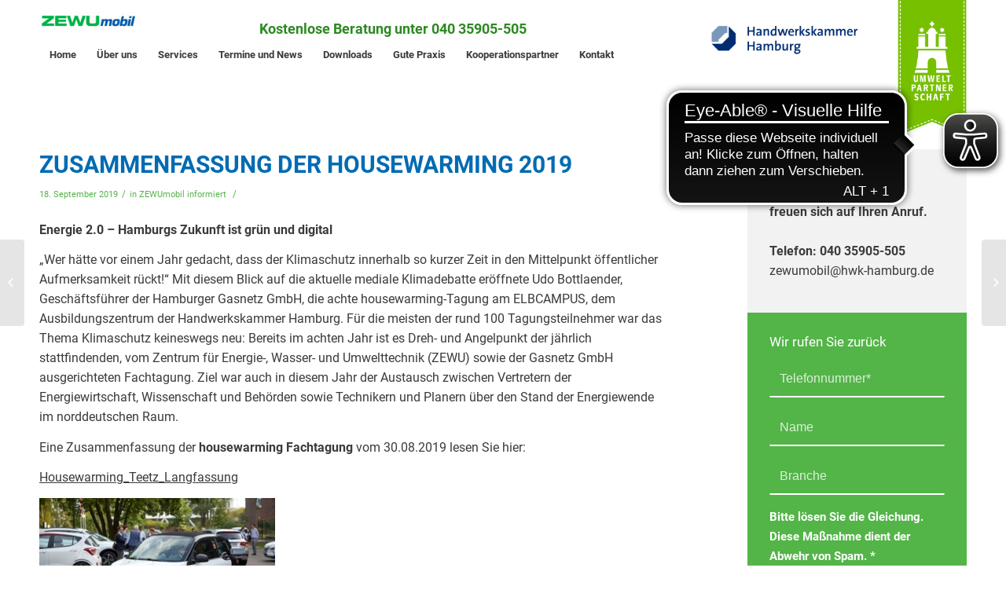

--- FILE ---
content_type: text/html; charset=UTF-8
request_url: https://www.zewumobil.de/2019/09/18/zusammenfassung-der-housewarming-2019/
body_size: 11501
content:
<!DOCTYPE html>
<html lang="de" class="html_stretched responsive av-preloader-disabled av-custom-lightbox  html_header_top html_logo_left html_bottom_nav_header html_menu_left html_slim html_header_sticky html_header_shrinking html_mobile_menu_phone html_header_searchicon_disabled html_content_align_center html_header_unstick_top_disabled html_header_stretch_disabled html_minimal_header html_av-submenu-hidden html_av-submenu-display-click html_av-overlay-side html_av-overlay-side-classic html_av-submenu-clone html_entry_id_1425 av-no-preview html_text_menu_active ">
<head>
<meta charset="UTF-8" />
<meta name="robots" content="index, follow" />


<!-- mobile setting -->
<meta name="viewport" content="width=device-width">

<!-- Scripts/CSS and wp_head hook -->
<title>Zusammenfassung der housewarming 2019 &#8211; ZEWUmobil Energieberatung</title>
<meta name='robots' content='max-image-preview:large' />
<link rel="alternate" type="application/rss+xml" title="ZEWUmobil Energieberatung &raquo; Feed" href="https://www.zewumobil.de/feed/" />
<link rel="alternate" type="application/rss+xml" title="ZEWUmobil Energieberatung &raquo; Kommentar-Feed" href="https://www.zewumobil.de/comments/feed/" />
<link rel="alternate" title="oEmbed (JSON)" type="application/json+oembed" href="https://www.zewumobil.de/wp-json/oembed/1.0/embed?url=https%3A%2F%2Fwww.zewumobil.de%2F2019%2F09%2F18%2Fzusammenfassung-der-housewarming-2019%2F" />
<link rel="alternate" title="oEmbed (XML)" type="text/xml+oembed" href="https://www.zewumobil.de/wp-json/oembed/1.0/embed?url=https%3A%2F%2Fwww.zewumobil.de%2F2019%2F09%2F18%2Fzusammenfassung-der-housewarming-2019%2F&#038;format=xml" />
<style id='wp-img-auto-sizes-contain-inline-css' type='text/css'>
img:is([sizes=auto i],[sizes^="auto," i]){contain-intrinsic-size:3000px 1500px}
/*# sourceURL=wp-img-auto-sizes-contain-inline-css */
</style>
<style id='wp-block-library-inline-css' type='text/css'>
:root{--wp-block-synced-color:#7a00df;--wp-block-synced-color--rgb:122,0,223;--wp-bound-block-color:var(--wp-block-synced-color);--wp-editor-canvas-background:#ddd;--wp-admin-theme-color:#007cba;--wp-admin-theme-color--rgb:0,124,186;--wp-admin-theme-color-darker-10:#006ba1;--wp-admin-theme-color-darker-10--rgb:0,107,160.5;--wp-admin-theme-color-darker-20:#005a87;--wp-admin-theme-color-darker-20--rgb:0,90,135;--wp-admin-border-width-focus:2px}@media (min-resolution:192dpi){:root{--wp-admin-border-width-focus:1.5px}}.wp-element-button{cursor:pointer}:root .has-very-light-gray-background-color{background-color:#eee}:root .has-very-dark-gray-background-color{background-color:#313131}:root .has-very-light-gray-color{color:#eee}:root .has-very-dark-gray-color{color:#313131}:root .has-vivid-green-cyan-to-vivid-cyan-blue-gradient-background{background:linear-gradient(135deg,#00d084,#0693e3)}:root .has-purple-crush-gradient-background{background:linear-gradient(135deg,#34e2e4,#4721fb 50%,#ab1dfe)}:root .has-hazy-dawn-gradient-background{background:linear-gradient(135deg,#faaca8,#dad0ec)}:root .has-subdued-olive-gradient-background{background:linear-gradient(135deg,#fafae1,#67a671)}:root .has-atomic-cream-gradient-background{background:linear-gradient(135deg,#fdd79a,#004a59)}:root .has-nightshade-gradient-background{background:linear-gradient(135deg,#330968,#31cdcf)}:root .has-midnight-gradient-background{background:linear-gradient(135deg,#020381,#2874fc)}:root{--wp--preset--font-size--normal:16px;--wp--preset--font-size--huge:42px}.has-regular-font-size{font-size:1em}.has-larger-font-size{font-size:2.625em}.has-normal-font-size{font-size:var(--wp--preset--font-size--normal)}.has-huge-font-size{font-size:var(--wp--preset--font-size--huge)}.has-text-align-center{text-align:center}.has-text-align-left{text-align:left}.has-text-align-right{text-align:right}.has-fit-text{white-space:nowrap!important}#end-resizable-editor-section{display:none}.aligncenter{clear:both}.items-justified-left{justify-content:flex-start}.items-justified-center{justify-content:center}.items-justified-right{justify-content:flex-end}.items-justified-space-between{justify-content:space-between}.screen-reader-text{border:0;clip-path:inset(50%);height:1px;margin:-1px;overflow:hidden;padding:0;position:absolute;width:1px;word-wrap:normal!important}.screen-reader-text:focus{background-color:#ddd;clip-path:none;color:#444;display:block;font-size:1em;height:auto;left:5px;line-height:normal;padding:15px 23px 14px;text-decoration:none;top:5px;width:auto;z-index:100000}html :where(.has-border-color){border-style:solid}html :where([style*=border-top-color]){border-top-style:solid}html :where([style*=border-right-color]){border-right-style:solid}html :where([style*=border-bottom-color]){border-bottom-style:solid}html :where([style*=border-left-color]){border-left-style:solid}html :where([style*=border-width]){border-style:solid}html :where([style*=border-top-width]){border-top-style:solid}html :where([style*=border-right-width]){border-right-style:solid}html :where([style*=border-bottom-width]){border-bottom-style:solid}html :where([style*=border-left-width]){border-left-style:solid}html :where(img[class*=wp-image-]){height:auto;max-width:100%}:where(figure){margin:0 0 1em}html :where(.is-position-sticky){--wp-admin--admin-bar--position-offset:var(--wp-admin--admin-bar--height,0px)}@media screen and (max-width:600px){html :where(.is-position-sticky){--wp-admin--admin-bar--position-offset:0px}}

/*# sourceURL=wp-block-library-inline-css */
</style><style id='global-styles-inline-css' type='text/css'>
:root{--wp--preset--aspect-ratio--square: 1;--wp--preset--aspect-ratio--4-3: 4/3;--wp--preset--aspect-ratio--3-4: 3/4;--wp--preset--aspect-ratio--3-2: 3/2;--wp--preset--aspect-ratio--2-3: 2/3;--wp--preset--aspect-ratio--16-9: 16/9;--wp--preset--aspect-ratio--9-16: 9/16;--wp--preset--color--black: #000000;--wp--preset--color--cyan-bluish-gray: #abb8c3;--wp--preset--color--white: #ffffff;--wp--preset--color--pale-pink: #f78da7;--wp--preset--color--vivid-red: #cf2e2e;--wp--preset--color--luminous-vivid-orange: #ff6900;--wp--preset--color--luminous-vivid-amber: #fcb900;--wp--preset--color--light-green-cyan: #7bdcb5;--wp--preset--color--vivid-green-cyan: #00d084;--wp--preset--color--pale-cyan-blue: #8ed1fc;--wp--preset--color--vivid-cyan-blue: #0693e3;--wp--preset--color--vivid-purple: #9b51e0;--wp--preset--gradient--vivid-cyan-blue-to-vivid-purple: linear-gradient(135deg,rgb(6,147,227) 0%,rgb(155,81,224) 100%);--wp--preset--gradient--light-green-cyan-to-vivid-green-cyan: linear-gradient(135deg,rgb(122,220,180) 0%,rgb(0,208,130) 100%);--wp--preset--gradient--luminous-vivid-amber-to-luminous-vivid-orange: linear-gradient(135deg,rgb(252,185,0) 0%,rgb(255,105,0) 100%);--wp--preset--gradient--luminous-vivid-orange-to-vivid-red: linear-gradient(135deg,rgb(255,105,0) 0%,rgb(207,46,46) 100%);--wp--preset--gradient--very-light-gray-to-cyan-bluish-gray: linear-gradient(135deg,rgb(238,238,238) 0%,rgb(169,184,195) 100%);--wp--preset--gradient--cool-to-warm-spectrum: linear-gradient(135deg,rgb(74,234,220) 0%,rgb(151,120,209) 20%,rgb(207,42,186) 40%,rgb(238,44,130) 60%,rgb(251,105,98) 80%,rgb(254,248,76) 100%);--wp--preset--gradient--blush-light-purple: linear-gradient(135deg,rgb(255,206,236) 0%,rgb(152,150,240) 100%);--wp--preset--gradient--blush-bordeaux: linear-gradient(135deg,rgb(254,205,165) 0%,rgb(254,45,45) 50%,rgb(107,0,62) 100%);--wp--preset--gradient--luminous-dusk: linear-gradient(135deg,rgb(255,203,112) 0%,rgb(199,81,192) 50%,rgb(65,88,208) 100%);--wp--preset--gradient--pale-ocean: linear-gradient(135deg,rgb(255,245,203) 0%,rgb(182,227,212) 50%,rgb(51,167,181) 100%);--wp--preset--gradient--electric-grass: linear-gradient(135deg,rgb(202,248,128) 0%,rgb(113,206,126) 100%);--wp--preset--gradient--midnight: linear-gradient(135deg,rgb(2,3,129) 0%,rgb(40,116,252) 100%);--wp--preset--font-size--small: 13px;--wp--preset--font-size--medium: 20px;--wp--preset--font-size--large: 36px;--wp--preset--font-size--x-large: 42px;--wp--preset--spacing--20: 0.44rem;--wp--preset--spacing--30: 0.67rem;--wp--preset--spacing--40: 1rem;--wp--preset--spacing--50: 1.5rem;--wp--preset--spacing--60: 2.25rem;--wp--preset--spacing--70: 3.38rem;--wp--preset--spacing--80: 5.06rem;--wp--preset--shadow--natural: 6px 6px 9px rgba(0, 0, 0, 0.2);--wp--preset--shadow--deep: 12px 12px 50px rgba(0, 0, 0, 0.4);--wp--preset--shadow--sharp: 6px 6px 0px rgba(0, 0, 0, 0.2);--wp--preset--shadow--outlined: 6px 6px 0px -3px rgb(255, 255, 255), 6px 6px rgb(0, 0, 0);--wp--preset--shadow--crisp: 6px 6px 0px rgb(0, 0, 0);}:where(.is-layout-flex){gap: 0.5em;}:where(.is-layout-grid){gap: 0.5em;}body .is-layout-flex{display: flex;}.is-layout-flex{flex-wrap: wrap;align-items: center;}.is-layout-flex > :is(*, div){margin: 0;}body .is-layout-grid{display: grid;}.is-layout-grid > :is(*, div){margin: 0;}:where(.wp-block-columns.is-layout-flex){gap: 2em;}:where(.wp-block-columns.is-layout-grid){gap: 2em;}:where(.wp-block-post-template.is-layout-flex){gap: 1.25em;}:where(.wp-block-post-template.is-layout-grid){gap: 1.25em;}.has-black-color{color: var(--wp--preset--color--black) !important;}.has-cyan-bluish-gray-color{color: var(--wp--preset--color--cyan-bluish-gray) !important;}.has-white-color{color: var(--wp--preset--color--white) !important;}.has-pale-pink-color{color: var(--wp--preset--color--pale-pink) !important;}.has-vivid-red-color{color: var(--wp--preset--color--vivid-red) !important;}.has-luminous-vivid-orange-color{color: var(--wp--preset--color--luminous-vivid-orange) !important;}.has-luminous-vivid-amber-color{color: var(--wp--preset--color--luminous-vivid-amber) !important;}.has-light-green-cyan-color{color: var(--wp--preset--color--light-green-cyan) !important;}.has-vivid-green-cyan-color{color: var(--wp--preset--color--vivid-green-cyan) !important;}.has-pale-cyan-blue-color{color: var(--wp--preset--color--pale-cyan-blue) !important;}.has-vivid-cyan-blue-color{color: var(--wp--preset--color--vivid-cyan-blue) !important;}.has-vivid-purple-color{color: var(--wp--preset--color--vivid-purple) !important;}.has-black-background-color{background-color: var(--wp--preset--color--black) !important;}.has-cyan-bluish-gray-background-color{background-color: var(--wp--preset--color--cyan-bluish-gray) !important;}.has-white-background-color{background-color: var(--wp--preset--color--white) !important;}.has-pale-pink-background-color{background-color: var(--wp--preset--color--pale-pink) !important;}.has-vivid-red-background-color{background-color: var(--wp--preset--color--vivid-red) !important;}.has-luminous-vivid-orange-background-color{background-color: var(--wp--preset--color--luminous-vivid-orange) !important;}.has-luminous-vivid-amber-background-color{background-color: var(--wp--preset--color--luminous-vivid-amber) !important;}.has-light-green-cyan-background-color{background-color: var(--wp--preset--color--light-green-cyan) !important;}.has-vivid-green-cyan-background-color{background-color: var(--wp--preset--color--vivid-green-cyan) !important;}.has-pale-cyan-blue-background-color{background-color: var(--wp--preset--color--pale-cyan-blue) !important;}.has-vivid-cyan-blue-background-color{background-color: var(--wp--preset--color--vivid-cyan-blue) !important;}.has-vivid-purple-background-color{background-color: var(--wp--preset--color--vivid-purple) !important;}.has-black-border-color{border-color: var(--wp--preset--color--black) !important;}.has-cyan-bluish-gray-border-color{border-color: var(--wp--preset--color--cyan-bluish-gray) !important;}.has-white-border-color{border-color: var(--wp--preset--color--white) !important;}.has-pale-pink-border-color{border-color: var(--wp--preset--color--pale-pink) !important;}.has-vivid-red-border-color{border-color: var(--wp--preset--color--vivid-red) !important;}.has-luminous-vivid-orange-border-color{border-color: var(--wp--preset--color--luminous-vivid-orange) !important;}.has-luminous-vivid-amber-border-color{border-color: var(--wp--preset--color--luminous-vivid-amber) !important;}.has-light-green-cyan-border-color{border-color: var(--wp--preset--color--light-green-cyan) !important;}.has-vivid-green-cyan-border-color{border-color: var(--wp--preset--color--vivid-green-cyan) !important;}.has-pale-cyan-blue-border-color{border-color: var(--wp--preset--color--pale-cyan-blue) !important;}.has-vivid-cyan-blue-border-color{border-color: var(--wp--preset--color--vivid-cyan-blue) !important;}.has-vivid-purple-border-color{border-color: var(--wp--preset--color--vivid-purple) !important;}.has-vivid-cyan-blue-to-vivid-purple-gradient-background{background: var(--wp--preset--gradient--vivid-cyan-blue-to-vivid-purple) !important;}.has-light-green-cyan-to-vivid-green-cyan-gradient-background{background: var(--wp--preset--gradient--light-green-cyan-to-vivid-green-cyan) !important;}.has-luminous-vivid-amber-to-luminous-vivid-orange-gradient-background{background: var(--wp--preset--gradient--luminous-vivid-amber-to-luminous-vivid-orange) !important;}.has-luminous-vivid-orange-to-vivid-red-gradient-background{background: var(--wp--preset--gradient--luminous-vivid-orange-to-vivid-red) !important;}.has-very-light-gray-to-cyan-bluish-gray-gradient-background{background: var(--wp--preset--gradient--very-light-gray-to-cyan-bluish-gray) !important;}.has-cool-to-warm-spectrum-gradient-background{background: var(--wp--preset--gradient--cool-to-warm-spectrum) !important;}.has-blush-light-purple-gradient-background{background: var(--wp--preset--gradient--blush-light-purple) !important;}.has-blush-bordeaux-gradient-background{background: var(--wp--preset--gradient--blush-bordeaux) !important;}.has-luminous-dusk-gradient-background{background: var(--wp--preset--gradient--luminous-dusk) !important;}.has-pale-ocean-gradient-background{background: var(--wp--preset--gradient--pale-ocean) !important;}.has-electric-grass-gradient-background{background: var(--wp--preset--gradient--electric-grass) !important;}.has-midnight-gradient-background{background: var(--wp--preset--gradient--midnight) !important;}.has-small-font-size{font-size: var(--wp--preset--font-size--small) !important;}.has-medium-font-size{font-size: var(--wp--preset--font-size--medium) !important;}.has-large-font-size{font-size: var(--wp--preset--font-size--large) !important;}.has-x-large-font-size{font-size: var(--wp--preset--font-size--x-large) !important;}
/*# sourceURL=global-styles-inline-css */
</style>

<style id='classic-theme-styles-inline-css' type='text/css'>
/*! This file is auto-generated */
.wp-block-button__link{color:#fff;background-color:#32373c;border-radius:9999px;box-shadow:none;text-decoration:none;padding:calc(.667em + 2px) calc(1.333em + 2px);font-size:1.125em}.wp-block-file__button{background:#32373c;color:#fff;text-decoration:none}
/*# sourceURL=/wp-includes/css/classic-themes.min.css */
</style>
<link rel='stylesheet' id='avia-merged-styles-css' href='https://www.zewumobil.de/wp-content/uploads/dynamic_avia/avia-merged-styles-c9b5113b42ad281093bfa8c06fb1c75b.css' type='text/css' media='all' />
<link rel="https://api.w.org/" href="https://www.zewumobil.de/wp-json/" /><link rel="alternate" title="JSON" type="application/json" href="https://www.zewumobil.de/wp-json/wp/v2/posts/1425" /><link rel="EditURI" type="application/rsd+xml" title="RSD" href="https://www.zewumobil.de/xmlrpc.php?rsd" />
<meta name="generator" content="WordPress 6.9" />
<link rel="canonical" href="https://www.zewumobil.de/2019/09/18/zusammenfassung-der-housewarming-2019/" />
<link rel='shortlink' href='https://www.zewumobil.de/?p=1425' />
<script async src="https://cdn.eye-able.com/configs/www.zewumobil.de.js"></script>
<script async src="https://cdn.eye-able.com/public/js/eyeAble.js"></script><link rel="profile" href="http://gmpg.org/xfn/11" />
<link rel="alternate" type="application/rss+xml" title="ZEWUmobil Energieberatung RSS2 Feed" href="https://www.zewumobil.de/feed/" />
<link rel="pingback" href="https://www.zewumobil.de/xmlrpc.php" />
<!--[if lt IE 9]><script src="https://www.zewumobil.de/wp-content/themes/enfold/js/html5shiv.js"></script><![endif]-->
<link rel="icon" href="https://www.zewumobil.de/wp-content/uploads/2018/12/favicon.ico" type="image/x-icon">

<!-- To speed up the rendering and to display the site as fast as possible to the user we include some styles and scripts for above the fold content inline -->
<script type="text/javascript">'use strict';var avia_is_mobile=!1;if(/Android|webOS|iPhone|iPad|iPod|BlackBerry|IEMobile|Opera Mini/i.test(navigator.userAgent)&&'ontouchstart' in document.documentElement){avia_is_mobile=!0;document.documentElement.className+=' avia_mobile '}
else{document.documentElement.className+=' avia_desktop '};document.documentElement.className+=' js_active ';(function(){var e=['-webkit-','-moz-','-ms-',''],n='';for(var t in e){if(e[t]+'transform' in document.documentElement.style){document.documentElement.className+=' avia_transform ';n=e[t]+'transform'};if(e[t]+'perspective' in document.documentElement.style)document.documentElement.className+=' avia_transform3d '};if(typeof document.getElementsByClassName=='function'&&typeof document.documentElement.getBoundingClientRect=='function'&&avia_is_mobile==!1){if(n&&window.innerHeight>0){setTimeout(function(){var e=0,o={},a=0,t=document.getElementsByClassName('av-parallax'),i=window.pageYOffset||document.documentElement.scrollTop;for(e=0;e<t.length;e++){t[e].style.top='0px';o=t[e].getBoundingClientRect();a=Math.ceil((window.innerHeight+i-o.top)*0.3);t[e].style[n]='translate(0px, '+a+'px)';t[e].style.top='auto';t[e].className+=' enabled-parallax '}},50)}}})();</script><style type='text/css'>
@font-face {font-family: 'entypo-fontello'; font-weight: normal; font-style: normal; font-display: auto;
src: url('https://www.zewumobil.de/wp-content/themes/enfold/config-templatebuilder/avia-template-builder/assets/fonts/entypo-fontello.eot');
src: url('https://www.zewumobil.de/wp-content/themes/enfold/config-templatebuilder/avia-template-builder/assets/fonts/entypo-fontello.eot?#iefix') format('embedded-opentype'), 
url('https://www.zewumobil.de/wp-content/themes/enfold/config-templatebuilder/avia-template-builder/assets/fonts/entypo-fontello.woff') format('woff'), 
url('https://www.zewumobil.de/wp-content/themes/enfold/config-templatebuilder/avia-template-builder/assets/fonts/entypo-fontello.ttf') format('truetype'), 
url('https://www.zewumobil.de/wp-content/themes/enfold/config-templatebuilder/avia-template-builder/assets/fonts/entypo-fontello.svg#entypo-fontello') format('svg');
} #top .avia-font-entypo-fontello, body .avia-font-entypo-fontello, html body [data-av_iconfont='entypo-fontello']:before{ font-family: 'entypo-fontello'; }
</style>

<!--
Debugging Info for Theme support: 

Theme: Enfold
Version: 4.5.7
Installed: enfold
AviaFramework Version: 5.0
AviaBuilder Version: 0.9.5
aviaElementManager Version: 1.0.1
- - - - - - - - - - -
ChildTheme: Enfold Child
ChildTheme Version: 1.0
ChildTheme Installed: enfold

ML:256-PU:13-PLA:1
WP:6.9
Compress: CSS:all theme files - JS:all theme files
Updates: enabled
PLAu:1
-->    <link rel="stylesheet" type="text/css" media="print"
          href="https://www.zewumobil.de/wp-content/themes/enfold-child/print.css" />

</head>




<body id="top" class="wp-singular post-template-default single single-post postid-1425 single-format-standard wp-theme-enfold wp-child-theme-enfold-child  rtl_columns stretched roboto" itemscope="itemscope" itemtype="https://schema.org/WebPage" >

	
	<div id='wrap_all'>

	
<header id='header' class='all_colors header_color light_bg_color  av_header_top av_logo_left av_bottom_nav_header av_menu_left av_slim av_header_sticky av_header_shrinking av_header_stretch_disabled av_mobile_menu_phone av_header_searchicon_disabled av_header_unstick_top_disabled av_minimal_header av_header_border_disabled'  role="banner" itemscope="itemscope" itemtype="https://schema.org/WPHeader" >

		<div  id='header_main' class='container_wrap container_wrap_logo'>
	
        <div class='container av-logo-container'><div class='inner-container'><span class='logo'><a href='https://www.zewumobil.de/'><img height='100' width='300' src='https://www.zewumobil.de/wp-content/uploads/2018/12/energieberatung-zewu-mobil-hamburg-logo.png' alt='ZEWUmobil Energieberatung' /></a></span><span class='headerTel'>Kostenlose Beratung unter 040 35905-505</span><span class='headerBild1Outer'><img class='headerBild1' src='/wp-content/uploads/2018/12/energieberatung-der-handwerkskammer-zewu-mobil-hamburg-logo.png'>
                                    <img class='headerBild2' src='/wp-content/uploads/2018/12/umweltpartnerschaft-hamburg-siegel-zewu-mobil.png'></span></div></div><div id='header_main_alternate' class='container_wrap'><div class='container'><nav class='main_menu' data-selectname='Seite auswählen'  role="navigation" itemscope="itemscope" itemtype="https://schema.org/SiteNavigationElement" ><div class="avia-menu av-main-nav-wrap"><ul id="avia-menu" class="menu av-main-nav"><li id="menu-item-844" class="menu-item menu-item-type-post_type menu-item-object-page menu-item-home menu-item-top-level menu-item-top-level-1"><a href="https://www.zewumobil.de/" itemprop="url"><span class="avia-bullet"></span><span class="avia-menu-text">Home</span><span class="avia-menu-fx"><span class="avia-arrow-wrap"><span class="avia-arrow"></span></span></span></a></li>
<li id="menu-item-275" class="menu-item menu-item-type-post_type menu-item-object-page menu-item-top-level menu-item-top-level-2"><a href="https://www.zewumobil.de/team/" itemprop="url"><span class="avia-bullet"></span><span class="avia-menu-text">Über uns</span><span class="avia-menu-fx"><span class="avia-arrow-wrap"><span class="avia-arrow"></span></span></span></a></li>
<li id="menu-item-124" class="menu-item menu-item-type-post_type menu-item-object-page menu-item-has-children menu-item-top-level menu-item-top-level-3"><a href="https://www.zewumobil.de/services/" itemprop="url"><span class="avia-bullet"></span><span class="avia-menu-text">Services</span><span class="avia-menu-fx"><span class="avia-arrow-wrap"><span class="avia-arrow"></span></span></span></a>


<ul class="sub-menu">
	<li id="menu-item-272" class="menu-item menu-item-type-post_type menu-item-object-page"><a href="https://www.zewumobil.de/beratung-energieeffizienz/" itemprop="url"><span class="avia-bullet"></span><span class="avia-menu-text">Energieeffizienz</span></a></li>
	<li id="menu-item-271" class="menu-item menu-item-type-post_type menu-item-object-page"><a href="https://www.zewumobil.de/beratung-materialeffizienz/" itemprop="url"><span class="avia-bullet"></span><span class="avia-menu-text">Materialeffizienz</span></a></li>
	<li id="menu-item-326" class="menu-item menu-item-type-post_type menu-item-object-page"><a href="https://www.zewumobil.de/beratung-klimaschutz/" itemprop="url"><span class="avia-bullet"></span><span class="avia-menu-text">Klimaschutz</span></a></li>
	<li id="menu-item-273" class="menu-item menu-item-type-post_type menu-item-object-page"><a href="https://www.zewumobil.de/beratung-elektromobilitaet/" itemprop="url"><span class="avia-bullet"></span><span class="avia-menu-text">Elektromobilität</span></a></li>
	<li id="menu-item-270" class="menu-item menu-item-type-post_type menu-item-object-page"><a href="https://www.zewumobil.de/beratung-foerderprogramme/" itemprop="url"><span class="avia-bullet"></span><span class="avia-menu-text">Förderprogramme</span></a></li>
	<li id="menu-item-889" class="menu-item menu-item-type-post_type menu-item-object-page"><a href="https://www.zewumobil.de/umweltfreundliche-beschaffung/" itemprop="url"><span class="avia-bullet"></span><span class="avia-menu-text">Umweltfreundliche Beschaffung</span></a></li>
	<li id="menu-item-325" class="menu-item menu-item-type-post_type menu-item-object-page"><a href="https://www.zewumobil.de/beratung-fachaustausch/" itemprop="url"><span class="avia-bullet"></span><span class="avia-menu-text">Fachaustausch</span></a></li>
	<li id="menu-item-2405" class="menu-item menu-item-type-post_type menu-item-object-page"><a href="https://www.zewumobil.de/wasserstoffwirtschaft/" itemprop="url"><span class="avia-bullet"></span><span class="avia-menu-text">Wasserstoffwirtschaft</span></a></li>
</ul>
</li>
<li id="menu-item-389" class="menu-item menu-item-type-post_type menu-item-object-page menu-item-top-level menu-item-top-level-4"><a href="https://www.zewumobil.de/termine-und-news/" itemprop="url"><span class="avia-bullet"></span><span class="avia-menu-text">Termine und News</span><span class="avia-menu-fx"><span class="avia-arrow-wrap"><span class="avia-arrow"></span></span></span></a></li>
<li id="menu-item-480" class="menu-item menu-item-type-post_type menu-item-object-page menu-item-top-level menu-item-top-level-5"><a href="https://www.zewumobil.de/downloads/" itemprop="url"><span class="avia-bullet"></span><span class="avia-menu-text">Downloads</span><span class="avia-menu-fx"><span class="avia-arrow-wrap"><span class="avia-arrow"></span></span></span></a></li>
<li id="menu-item-538" class="menu-item menu-item-type-post_type menu-item-object-page menu-item-top-level menu-item-top-level-6"><a href="https://www.zewumobil.de/referenzen-gute-praxis/" itemprop="url"><span class="avia-bullet"></span><span class="avia-menu-text">Gute Praxis</span><span class="avia-menu-fx"><span class="avia-arrow-wrap"><span class="avia-arrow"></span></span></span></a></li>
<li id="menu-item-479" class="menu-item menu-item-type-post_type menu-item-object-page menu-item-top-level menu-item-top-level-7"><a href="https://www.zewumobil.de/kooperationspartner/" itemprop="url"><span class="avia-bullet"></span><span class="avia-menu-text">Kooperationspartner</span><span class="avia-menu-fx"><span class="avia-arrow-wrap"><span class="avia-arrow"></span></span></span></a></li>
<li id="menu-item-274" class="menu-item menu-item-type-post_type menu-item-object-page menu-item-top-level menu-item-top-level-8"><a href="https://www.zewumobil.de/kontakt/" itemprop="url"><span class="avia-bullet"></span><span class="avia-menu-text">Kontakt</span><span class="avia-menu-fx"><span class="avia-arrow-wrap"><span class="avia-arrow"></span></span></span></a></li>
<li class="av-burger-menu-main menu-item-avia-special ">
	        			<a href="#">
							<span class="av-hamburger av-hamburger--spin av-js-hamburger">
					        <span class="av-hamburger-box">
						          <span class="av-hamburger-inner"></span>
						          <strong>Menu</strong>
					        </span>
							</span>
						</a>
	        		   </li></ul></div></nav></div> </div> 
		<!-- end container_wrap-->
		</div>
		<div class='header_bg'></div>

<!-- end header -->
</header>
		
	<div id='main' class='all_colors' data-scroll-offset='88'>

	
		<div class='container_wrap container_wrap_first main_color sidebar_right'>

			<div class='container template-blog template-single-blog '>

				<main class='content units av-content-small alpha  av-blog-meta-author-disabled av-blog-meta-comments-disabled'  role="main" itemscope="itemscope" itemtype="https://schema.org/Blog" >

                    <article class='post-entry post-entry-type-standard post-entry-1425 post-loop-1 post-parity-odd post-entry-last single-big  post-1425 post type-post status-publish format-standard hentry category-zewumobil-informiert tag-elektromobilitaet tag-gruenes-gas tag-housewarming tag-innovative-erdgasanwendungen'  itemscope="itemscope" itemtype="https://schema.org/BlogPosting" itemprop="blogPost" ><div class='blog-meta'></div><div class='entry-content-wrapper clearfix standard-content'><header class="entry-content-header"><h1 class='post-title entry-title '  itemprop="headline" >	<a href='https://www.zewumobil.de/2019/09/18/zusammenfassung-der-housewarming-2019/' rel='bookmark' title='Permanenter Link zu: Zusammenfassung der housewarming 2019'>Zusammenfassung der housewarming 2019			<span class='post-format-icon minor-meta'></span>	</a></h1><span class='post-meta-infos'><time class='date-container minor-meta updated' >18. September 2019</time><span class='text-sep text-sep-date'>/</span><span class="blog-categories minor-meta">in <a href="https://www.zewumobil.de/category/zewumobil-informiert/" rel="tag">ZEWUmobil informiert</a> </span><span class="text-sep text-sep-cat">/</span><span class="blog-author minor-meta">von <span class="entry-author-link" ><span class="vcard author"><span class="fn"><a href="https://www.zewumobil.de/author/jana-soll/" title="Beiträge von Jana Soll" rel="author">Jana Soll</a></span></span></span></span></span></header><div class="entry-content"  itemprop="text" ><p><strong>Energie 2.0 – Hamburgs Zukunft ist grün und digital</strong></p>
<p>„Wer hätte vor einem Jahr gedacht, dass der Klimaschutz innerhalb so kurzer Zeit in den Mittelpunkt öffentlicher Aufmerksamkeit rückt!“ Mit diesem Blick auf die aktuelle mediale Klimadebatte eröffnete Udo Bottlaender, Geschäftsführer der Hamburger Gasnetz GmbH, die achte housewarming-Tagung am ELBCAMPUS, dem Ausbildungszentrum der Handwerkskammer Hamburg. Für die meisten der rund 100 Tagungsteilnehmer war das Thema Klimaschutz keineswegs neu: Bereits im achten Jahr ist es Dreh- und Angelpunkt der jährlich stattfindenden, vom Zentrum für Energie-, Wasser- und Umwelttechnik (ZEWU) sowie der Gasnetz GmbH ausgerichteten Fachtagung. Ziel war auch in diesem Jahr der Austausch zwischen Vertretern der Energiewirtschaft, Wissenschaft und Behörden sowie Technikern und Planern über den Stand der Energiewende im norddeutschen Raum.</p>
<p>Eine Zusammenfassung der <strong>housewarming Fachtagung</strong> vom 30.08.2019 lesen Sie hier:</p>
<p><a href="https://www.zewumobil.de/wp-content/uploads/2019/09/Housewarming_Teetz_Langfassung.pdf" target="_blank" rel="noopener noreferrer">Housewarming_Teetz_Langfassung</a></p>
<p><img fetchpriority="high" decoding="async" class="alignnone size-medium wp-image-1427" src="https://www.zewumobil.de/wp-content/uploads/2019/09/ZEWUmobil_House_warming_2019_0036-300x200.jpg" alt="" width="300" height="200" srcset="https://www.zewumobil.de/wp-content/uploads/2019/09/ZEWUmobil_House_warming_2019_0036-300x200.jpg 300w, https://www.zewumobil.de/wp-content/uploads/2019/09/ZEWUmobil_House_warming_2019_0036-450x300.jpg 450w, https://www.zewumobil.de/wp-content/uploads/2019/09/ZEWUmobil_House_warming_2019_0036.jpg 612w" sizes="(max-width: 300px) 100vw, 300px" /></p>
</div><footer class="entry-footer"><span class="blog-tags minor-meta"><strong>Schlagworte:</strong><span> <a href="https://www.zewumobil.de/tag/elektromobilitaet/" rel="tag">Elektromobilität</a>, <a href="https://www.zewumobil.de/tag/gruenes-gas/" rel="tag">grünes Gas</a>, <a href="https://www.zewumobil.de/tag/housewarming/" rel="tag">housewarming</a>, <a href="https://www.zewumobil.de/tag/innovative-erdgasanwendungen/" rel="tag">innovative Erdgasanwendungen</a></span></span><div class='av-share-box'><h5 class='av-share-link-description av-no-toc'>Teile diesen Eintrag</h5><ul class='av-share-box-list noLightbox'><li class='av-share-link av-social-link-facebook' ><a target="_blank" aria-label="Teile auf Facebook" href='https://www.facebook.com/sharer.php?u=https://www.zewumobil.de/2019/09/18/zusammenfassung-der-housewarming-2019/&#038;t=Zusammenfassung%20der%20housewarming%202019' aria-hidden='true' data-av_icon='' data-av_iconfont='entypo-fontello' title='' data-avia-related-tooltip='Teile auf Facebook'><span class='avia_hidden_link_text'>Teile auf Facebook</span></a></li><li class='av-share-link av-social-link-linkedin' ><a target="_blank" aria-label="Teile auf Linkedin" href='https://linkedin.com/shareArticle?mini=true&#038;title=Zusammenfassung%20der%20housewarming%202019&#038;url=https://www.zewumobil.de/2019/09/18/zusammenfassung-der-housewarming-2019/' aria-hidden='true' data-av_icon='' data-av_iconfont='entypo-fontello' title='' data-avia-related-tooltip='Teile auf Linkedin'><span class='avia_hidden_link_text'>Teile auf Linkedin</span></a></li><li class='av-share-link av-social-link-mail' ><a  aria-label="Teile per Mail" href='mailto:?subject=Zusammenfassung%20der%20housewarming%202019&#038;body=https://www.zewumobil.de/2019/09/18/zusammenfassung-der-housewarming-2019/' aria-hidden='true' data-av_icon='' data-av_iconfont='entypo-fontello' title='' data-avia-related-tooltip='Teile per Mail'><span class='avia_hidden_link_text'>Teile per Mail</span></a></li></ul></div></footer><div class='post_delimiter'></div></div><div class='post_author_timeline'></div><span class='hidden'>
			<span class='av-structured-data'  itemprop="image" itemscope="itemscope" itemtype="https://schema.org/ImageObject"  itemprop='image'>
					   <span itemprop='url' >https://www.zewumobil.de/wp-content/uploads/2018/12/energieberatung-zewu-mobil-hamburg-logo.png</span>
					   <span itemprop='height' >0</span>
					   <span itemprop='width' >0</span>
				  </span><span class='av-structured-data'  itemprop="publisher" itemtype="https://schema.org/Organization" itemscope="itemscope" >
				<span itemprop='name'>Jana Soll</span>
				<span itemprop='logo' itemscope itemtype='https://schema.org/ImageObject'>
				   <span itemprop='url'>https://www.zewumobil.de/wp-content/uploads/2018/12/energieberatung-zewu-mobil-hamburg-logo.png</span>
				 </span>
			  </span><span class='av-structured-data'  itemprop="author" itemscope="itemscope" itemtype="https://schema.org/Person" ><span itemprop='name'>Jana Soll</span></span><span class='av-structured-data'  itemprop="datePublished" datetime="2019-09-18T09:36:42+02:00" >2019-09-18 09:36:42</span><span class='av-structured-data'  itemprop="dateModified" itemtype="https://schema.org/dateModified" >2019-09-18 09:36:42</span><span class='av-structured-data'  itemprop="mainEntityOfPage" itemtype="https://schema.org/mainEntityOfPage" ><span itemprop='name'>Zusammenfassung der housewarming 2019</span></span></span></article><div class='single-big'></div><div class ='related_posts clearfix av-related-style-full'><h5 class='related_title'>Möglicherweise interessiert Sie:</h5><div class='related_entries_container '><div class='av_one_half no_margin  alpha relThumb relThumb1 relThumbOdd post-format-standard related_column'>
	<a href='https://www.zewumobil.de/2020/07/09/save-the-date-04-september-2020-housewarming-2020-online/' class='relThumWrap noLightbox' title='04. September HOUSEWARMING 2020 ONLINE'>
	<span class='related_image_wrap' ><span class='related_posts_default_image'></span>	<span class='related-format-icon related-format-visible'><span class='related-format-icon-inner' aria-hidden='true' data-av_icon='' data-av_iconfont='entypo-fontello'></span></span>	</span><strong class='av-related-title'>04. September HOUSEWARMING 2020 ONLINE</strong>	</a></div><div class='av_one_half no_margin   relThumb relThumb2 relThumbEven post-format-standard related_column'>
	<a href='https://www.zewumobil.de/2025/12/03/green-events-siegelverleihung-housewarming-erhaelt-das-medium-siegel/' class='relThumWrap noLightbox' title='Green Events Siegelverleihung: Housewarming erhält das Medium Siegel'>
	<span class='related_image_wrap' ><span class='related_posts_default_image'></span>	<span class='related-format-icon related-format-visible'><span class='related-format-icon-inner' aria-hidden='true' data-av_icon='' data-av_iconfont='entypo-fontello'></span></span>	</span><strong class='av-related-title'>Green Events Siegelverleihung: Housewarming erhält das Medium Siegel</strong>	</a></div><div class='av_one_half no_margin   relThumb relThumb3 relThumbOdd post-format-standard related_column'>
	<a href='https://www.zewumobil.de/2025/06/03/26-09-2025-save-the-date-housewarming-2025/' class='relThumWrap noLightbox' title='26.09.2025: Save the Date - Housewarming 2025'>
	<span class='related_image_wrap' ><span class='related_posts_default_image'></span>	<span class='related-format-icon related-format-visible'><span class='related-format-icon-inner' aria-hidden='true' data-av_icon='' data-av_iconfont='entypo-fontello'></span></span>	</span><strong class='av-related-title'>26.09.2025: Save the Date - Housewarming 2025</strong>	</a></div><div class='av_one_half no_margin   relThumb relThumb4 relThumbEven post-format-standard related_column'>
	<a href='https://www.zewumobil.de/2021/12/06/10-02-2022-zeitwende-elektromobilitaet/' class='relThumWrap noLightbox' title='10.02.2022: &quot;Zeitwende Elektromobilität&quot;'>
	<span class='related_image_wrap' ><span class='related_posts_default_image'></span>	<span class='related-format-icon related-format-visible'><span class='related-format-icon-inner' aria-hidden='true' data-av_icon='' data-av_iconfont='entypo-fontello'></span></span>	</span><strong class='av-related-title'>10.02.2022: "Zeitwende Elektromobilität"</strong>	</a></div><div class='av_one_half no_margin   relThumb relThumb5 relThumbOdd post-format-standard related_column'>
	<a href='https://www.zewumobil.de/2021/03/05/25-maerz-2021-e-mobilitaet-umruestung-ausbau-foerderung-betrieb/' class='relThumWrap noLightbox' title='25. März 2021: E-Mobilität - Umrüstung, Ausbau, Förderung, Betrieb'>
	<span class='related_image_wrap' ><span class='related_posts_default_image'></span>	<span class='related-format-icon related-format-visible'><span class='related-format-icon-inner' aria-hidden='true' data-av_icon='' data-av_iconfont='entypo-fontello'></span></span>	</span><strong class='av-related-title'>25. März 2021: E-Mobilität - Umrüstung, Ausbau, Förderung, Betrieb</strong>	</a></div><div class='av_one_half no_margin  omega relThumb relThumb6 relThumbEven post-format-standard related_column'>
	<a href='https://www.zewumobil.de/2019/03/21/energieeffizienz-im-handwerk-interessante-kurzvideos-online/' class='relThumWrap noLightbox' title='Energieeffizienz im Handwerk - interessante Kurzvideos online'>
	<span class='related_image_wrap' ><span class='related_posts_default_image'></span>	<span class='related-format-icon related-format-visible'><span class='related-format-icon-inner' aria-hidden='true' data-av_icon='' data-av_iconfont='entypo-fontello'></span></span>	</span><strong class='av-related-title'>Energieeffizienz im Handwerk - interessante Kurzvideos online</strong>	</a></div></div></div>


	        	
	        	
<div class='comment-entry post-entry'>


</div>
				<!--end content-->
				</main>

				<aside class='sidebar sidebar_right   alpha units'  role="complementary" itemscope="itemscope" itemtype="https://schema.org/WPSideBar" ><div class='inner_sidebar extralight-border'><section id="custom_html-2" class="widget_text widget clearfix widget_custom_html"><div class="textwidget custom-html-widget"><div style="padding: 10%; background-color: #f2f2f2;"><p style="color: #3b3b3b;"><strong>Die ZEWUmobil Berater<br>freuen sich auf Ihren Anruf.</strong><br><br><strong>Telefon: 040 35905-505</strong><br>zewumobil@hwk-hamburg.de</p></div>
<form action="https://www.zewumobil.de/2019/09/18/zusammenfassung-der-housewarming-2019/" method="post"  class="avia_ajax_form av-form-labels-hidden    av-custom-form-color av-light-form " data-avia-form-id="1" data-avia-redirect=''><fieldset><h3>Wir rufen Sie zurück</h3><p class=' first_form  form_element form_fullwidth' id='element_avia_1_1'> <input name="avia_1_1" class="text_input is_empty" type="text" id="avia_1_1" value=""  placeholder='Telefonnummer*'/></p><p class=' first_form  form_element form_fullwidth' id='element_avia_2_1'> <input name="avia_2_1" class="text_input " type="text" id="avia_2_1" value=""  placeholder='Name'/></p><p class=' first_form  form_element form_fullwidth' id='element_avia_3_1'> <input name="avia_3_1" class="text_input " type="text" id="avia_3_1" value=""  placeholder='Branche'/></p><p class="hidden"><input type="text" name="avia_4_1" class="hidden " id="avia_4_1" value="" /></p><p class='' id='element_avia_5_1'>    <span class='value_verifier_label'>5 + 1 = ?</span>    <input name="avia_5_1_verifier" type="hidden" id="avia_5_1_verifier" value="644846475"/><label for="avia_5_1">Bitte lösen Sie die Gleichung. Diese Maßnahme dient der Abwehr von Spam. <abbr class="required" title="required">*</abbr></label>    <input name="avia_5_1" class="text_input captcha" type="text" id="avia_5_1" value=""/></p><p class="form_element "><input type="hidden" value="1" name="avia_generated_form1" /><input type="submit" value="Rückruf anfordern" class="button"  data-sending-label="Sending"/></p></fieldset></form><div id="ajaxresponse_1" class="ajaxresponse ajaxresponse_1 hidden"></div>
<div style="padding: 10%; background-color: #006bb2;">
<h5 style="color: #ffffff;"><strong>Newsletter</strong></h5><br>
<p style="color: #ffffff;">Melden Sie sich für unseren Newsletter an und wir informieren Sie per Mail über News und Termine.</p>
<a href="https://www.elbcampus.de/service/newsletteranmeldung/zewu/" target="blank" class="avia-button av-icon-on-hover  avia-icon_select-yes-right-icon avia-color-light avia-size-medium avia-position-left "><span class="avia_iconbox_title">zum Newsletter anmelden</span><span class="avia_button_icon avia_button_icon_right" aria-hidden="true" data-av_icon="" data-av_iconfont="entypo-fontello"></span></a><p style="color: #006bb2;">.</p>
</div></div><span class="seperator extralight-border"></span></section></div></aside>

			</div><!--end container-->

		</div><!-- close default .container_wrap element -->


				<div class='container_wrap footer_color' id='footer'>

					<div class='container'>

						<div class='flex_column av_one_fifth  first el_before_av_one_fifth'><section id="text-2" class="widget clearfix widget_text">			<div class="textwidget"><p><img decoding="async" src="/wp-content/uploads/2018/12/zewumobil-energieberatung-hamburg.jpg" /></p>
</div>
		<span class="seperator extralight-border"></span></section></div><div class='flex_column av_one_fifth  el_after_av_one_fifth  el_before_av_one_fifth '><section id="text-5" class="widget clearfix widget_text">			<div class="textwidget"><p class="footerContact">Telefon: 040 35905-505</p>
<p class="footerContact">zewumobil@hwk-hamburg.de</p>
</div>
		<span class="seperator extralight-border"></span></section></div><div class='flex_column av_one_fifth  el_after_av_one_fifth  el_before_av_one_fifth '><section id="text-3" class="widget clearfix widget_text">			<div class="textwidget"><p><a href="https://www.zewumobil.de/team/">Über uns</a></p>
<p><a href="https://www.zewumobil.de/services/">Services</a></p>
</div>
		<span class="seperator extralight-border"></span></section></div><div class='flex_column av_one_fifth  el_after_av_one_fifth  el_before_av_one_fifth '><section id="text-4" class="widget clearfix widget_text">			<div class="textwidget"><p><a href="https://www.zewumobil.de/termine-und-news/">Termine und News</a></p>
<p><a href="https://www.zewumobil.de/downloads/">Downloads</a></p>
</div>
		<span class="seperator extralight-border"></span></section></div><div class='flex_column av_one_fifth  el_after_av_one_fifth  el_before_av_one_fifth '><section id="text-6" class="widget clearfix widget_text">			<div class="textwidget"><p><a href="https://www.elbcampus.de/service/newsletteranmeldung/zewu/" target="_blank" rel="noopener">Newsletter</a></p>
</div>
		<span class="seperator extralight-border"></span></section></div>

					</div>


				<!-- ####### END FOOTER CONTAINER ####### -->
				</div>

	


			

			
				<footer class='container_wrap socket_color' id='socket'  role="contentinfo" itemscope="itemscope" itemtype="https://schema.org/WPFooter" >
                    <div class='container'>

                        <span class='copyright'> 2026</span>

                        <img class='footerLogos hamburg' src='/wp-content/uploads/2018/12/stadt-hamburg-partner-des-zewumobil-energieberatung-hamburg.jpg' alt='Logo Stadt Hamburg'><img class='footerLogos umwelt' src='/wp-content/uploads/2018/12/umweltpartnerschaft-hamburg-partner-des-zewumobil-energieberatung-hamburg.jpg' alt='Logo der UmweltPartnerschaft mit grüner Hammaburg.'><img class='footerLogos hwk' src='/wp-content/uploads/2018/12/handwerkskammer-hamburg-partner-des-zewumobil-energieberatung-hamburg.jpg' alt='Logo der Handwerkskammer Hamburg.'><img class='footerLogos ifb' src='/wp-content/uploads/2018/12/ifb-hamburg-partner-des-zewumobil-energieberatung-hamburg.jpg' alt='Logo der IFB Hamburg: Hamburgische Investitions- und Förderbank.'><nav class='sub_menu_socket'  role="navigation" itemscope="itemscope" itemtype="https://schema.org/SiteNavigationElement" ><div class="avia3-menu"><ul id="avia3-menu" class="menu"><li id="menu-item-125" class="menu-item menu-item-type-post_type menu-item-object-page menu-item-top-level menu-item-top-level-1"><a href="https://www.zewumobil.de/datenschutz/" itemprop="url"><span class="avia-bullet"></span><span class="avia-menu-text">Datenschutz</span><span class="avia-menu-fx"><span class="avia-arrow-wrap"><span class="avia-arrow"></span></span></span></a></li>
<li id="menu-item-126" class="menu-item menu-item-type-post_type menu-item-object-page menu-item-top-level menu-item-top-level-2"><a href="https://www.zewumobil.de/impressum/" itemprop="url"><span class="avia-bullet"></span><span class="avia-menu-text">Impressum</span><span class="avia-menu-fx"><span class="avia-arrow-wrap"><span class="avia-arrow"></span></span></span></a></li>
<li id="menu-item-3814" class="menu-item menu-item-type-post_type menu-item-object-page menu-item-top-level menu-item-top-level-3"><a href="https://www.zewumobil.de/erklaerung-zur-barrierefreiheit/" itemprop="url"><span class="avia-bullet"></span><span class="avia-menu-text">Erklärung zur Barrierefreiheit</span><span class="avia-menu-fx"><span class="avia-arrow-wrap"><span class="avia-arrow"></span></span></span></a></li>
</ul></div></nav>
                    </div>

	            <!-- ####### END SOCKET CONTAINER ####### -->
				</footer>


					<!-- end main -->
		</div>
		
		<a class='avia-post-nav avia-post-prev without-image' href='https://www.zewumobil.de/2019/08/05/transportfahrraeder-als-schadstofffreie-ergaenzung-des-fuhrparks/' >    <span class='label iconfont' aria-hidden='true' data-av_icon='' data-av_iconfont='entypo-fontello'></span>    <span class='entry-info-wrap'>        <span class='entry-info'>            <span class='entry-title'>Transportfahrräder als schadstofffreie Ergänzung des Fuhrparks</span>        </span>    </span></a><a class='avia-post-nav avia-post-next without-image' href='https://www.zewumobil.de/2019/09/26/verleihung-des-signal-iduna-umwelt-und-gesundheitspreises/' >    <span class='label iconfont' aria-hidden='true' data-av_icon='' data-av_iconfont='entypo-fontello'></span>    <span class='entry-info-wrap'>        <span class='entry-info'>            <span class='entry-title'>Verleihung des SIGNAL IDUNA Umwelt-und Gesundheitspreises</span>        </span>    </span></a><!-- end wrap_all --></div>

<script type="speculationrules">
{"prefetch":[{"source":"document","where":{"and":[{"href_matches":"/*"},{"not":{"href_matches":["/wp-*.php","/wp-admin/*","/wp-content/uploads/*","/wp-content/*","/wp-content/plugins/*","/wp-content/themes/enfold-child/*","/wp-content/themes/enfold/*","/*\\?(.+)"]}},{"not":{"selector_matches":"a[rel~=\"nofollow\"]"}},{"not":{"selector_matches":".no-prefetch, .no-prefetch a"}}]},"eagerness":"conservative"}]}
</script>

 <script type='text/javascript'>
 /* <![CDATA[ */  
var avia_framework_globals = avia_framework_globals || {};
    avia_framework_globals.frameworkUrl = 'https://www.zewumobil.de/wp-content/themes/enfold/framework/';
    avia_framework_globals.installedAt = 'https://www.zewumobil.de/wp-content/themes/enfold/';
    avia_framework_globals.ajaxurl = 'https://www.zewumobil.de/wp-admin/admin-ajax.php';
/* ]]> */ 
</script>
 
 <script type="text/javascript" src="https://www.zewumobil.de/wp-includes/js/jquery/jquery.min.js?ver=3.7.1" id="jquery-core-js"></script>
<script type="text/javascript" src="https://www.zewumobil.de/wp-includes/js/jquery/jquery-migrate.min.js?ver=3.4.1" id="jquery-migrate-js"></script>
<script type="text/javascript" src="https://www.zewumobil.de/wp-content/uploads/dynamic_avia/avia-footer-scripts-517226093a7cb4f2940ebe6435624f7a.js" id="avia-footer-scripts-js"></script>

<!-- google webfont font replacement -->

			<script type='text/javascript'>
			if(!document.cookie.match(/aviaPrivacyGoogleWebfontsDisabled/)){
				(function() {
					var f = document.createElement('link');
					
					f.type 	= 'text/css';
					f.rel 	= 'stylesheet';
					f.href 	= '/wp-content/plugins/local-files/files/css/font-roboto.css?family=Roboto:100,400,700';
					f.id 	= 'avia-google-webfont';
					
					document.getElementsByTagName('head')[0].appendChild(f);
				})();
			}
			</script>
			<script>
    (function() {
        jQuery(document).scroll(function () {

            if (jQuery(this).scrollTop() > 10) {
                jQuery(".headerBild1").addClass("popUp fadeOut");
                jQuery(".headerTel").addClass("popUpTel");
            } else {
                jQuery(".headerBild1").removeClass("popUp fadeOut");
                jQuery(".headerTel").removeClass("popUpTel");
            }


        });
    })();
</script>

<a href='#top' title='Nach oben scrollen' id='scroll-top-link'>
    <span class="avia_hidden_link_text">Nach oben scrollen</span>
</a>


<div id="fb-root"></div>
</body>
</html>


--- FILE ---
content_type: application/javascript
request_url: https://cdn.eye-able.com/configs/www.zewumobil.de.js
body_size: 593
content:
var eyeAble_pluginConfig = {"azureDemoMode":false,"blacklistContrast":".ccm--wrapper>[type=\"checkbox\"], .ccm-details--cookie>[type=\"checkbox\"],  .CybotCookiebotDialogBodyLevelButtonSliderWrapper, .CookiebotWidget-logo, .uc-toggle-container>button, .language-selector-button, [data-flag=\"true\"] > span, fieldset>span>label>div, fieldset>div>div>div>label>div, .brlbs-slider, [name=\"essential\"], .brlbs-cmpnt-slider, #onetrust-close-btn-container>.onetrust-close-btn-handler, #close-pc-btn-handler, .ot-switch, .sc-kAyceB.jgjzKn>button, .uc-card-title>span>button>.switch1, .uc-card-body>div>div>label, .isense-cc-checkbox-container>.isense-modern-switch-container, ._brlbs-slider, .cm-app-label>span.switch>div.slider, .cm-service>div>label>span>.slider","blacklistFontsize":"#header_main","disableZoom":false,"forceWhiteBackground":".ccm-control-panel--purpose > label, .ccm-details--content--purpose--title>label, .ccm-details--content--cookie--title>label, .ccm-details--list--purposes>li:nth-child(1)>ul>li>input, [aria-label=\"Technisch notwendig\"], [src=\"https://cdn.cookielaw.org/logos/static/powered_by_logo.svg\"], #CybotCookiebotDialogPoweredbyLink>img, .CybotCookiebotDialogDetailBodyContentCookieLink>img, .uc-center-modal-close-btn>svg, .ccm-dismiss-button, div>div>fieldset>div>div>label, .cm-header>button>[aria-label=\"Schließen\"], #cn-close-notice, [src=\"/wp-content/uploads/2018/12/energieberatung-der-handwerkskammer-zewu-mobil-hamburg-logo.png\"], .av-hamburger>span>span","license":{"www.zewumobil.de":"1fe55c7bcf3c9e62lyqtofdkg"},"mainIconAlt":2,"maxMagnification":8,"precisePosition":true,"topPosition":"20%"}